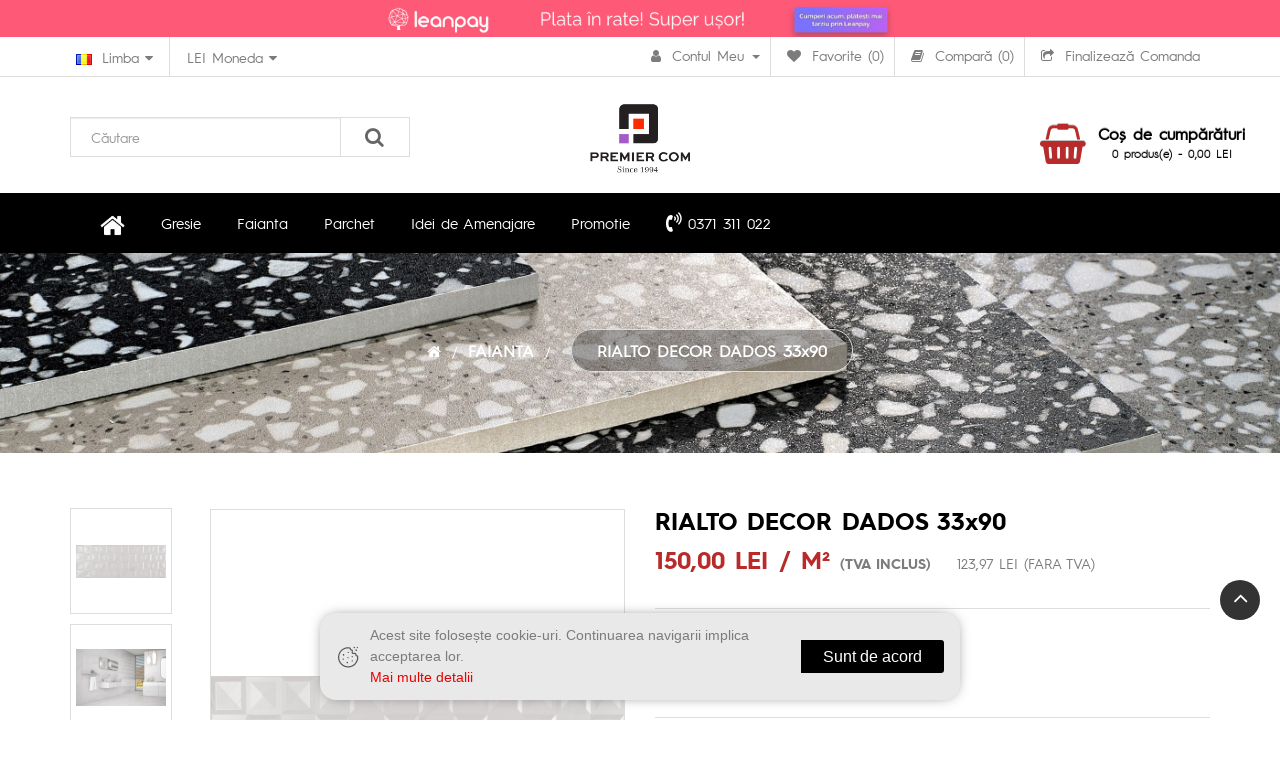

--- FILE ---
content_type: text/html; charset=utf-8
request_url: https://premiercom.ro/ro/faianta-rialto-decor-dados-33x90/crddfr01
body_size: 18880
content:
<!DOCTYPE html>
<!--[if IE]><![endif]-->
<!--[if IE 8 ]><html dir="ltr" lang="ro" class="ie8"><![endif]-->
<!--[if IE 9 ]><html dir="ltr" lang="ro" class="ie9"><![endif]-->
<!--[if (gt IE 9)|!(IE)]><!-->
<html dir="ltr" lang="ro">
<!--<![endif]-->
<head>
<meta charset="UTF-8" />
<meta name="viewport" content="width=device-width, initial-scale=1">
<meta http-equiv="X-UA-Compatible" content="IE=edge">
<title>Faianta - rialto decor dados 33x90 - Premier Com - Comanda Online</title>
<base href="https://premiercom.ro/" />
<meta name="description" content="FAIANTA - RIALTO DECOR DADOS 33x90-" />
    <script type="application/ld+json">
        {"@context":"https:\/\/schema.org\/","@type":"Product","name":"RIALTO DECOR DADOS 33x90","image":["\/image\/catalog\/CRDDFR01-RIALTODECORDADOS33X90\/1.jpg","\/image\/catalog\/CRDDFR01-RIALTODECORDADOS33X90\/2.jpg"],"description":"RIALTO DECOR DADOS 33\/90","sku":"CRDDFR01","brand":{"@type":"Brand","name":"RIALTO"},"offers":{"@type":"Offer","priceCurrency":"RON","price":"123.97","availability":"https:\/\/schema.org\/InStock","priceValidUntil":"2027-12-01","url":"http:\/\/premiercom.ro\/ro\/faianta-rialto-decor-dados-33x90\/crddfr01","itemCondition":"NewCondition","seller":{"@type":"Organization","@id":"https:\/\/premiercom.ro\/","name":"Premiercom","url":"https:\/\/premiercom.ro","logo":"https:\/\/premiercom.ro\/image\/catalog\/logos\/premier-logo-min.png"}}}
    </script>
<link rel="icon" href="catalog/view/theme/the_store/image/favicon-premiercom.jpg" sizes="192x192">




<link href="catalog/view/theme/the_store/stylesheet/app.min.css?v=23" rel="stylesheet"/>
<link href="catalog/view/javascript/font-awesome/css/font-awesome.min.css" rel="stylesheet" type="text/css" />
<script type="text/javascript" src="catalog/view/theme/the_store/javascript/app-header.min.js?v=8"></script>
<script type="text/javascript" src="catalog/view/javascript/umcookie/cookiebar-latest.js"></script>

<link href="catalog/view/javascript/jquery/magnific/magnific-popup.css" type="text/css" rel="stylesheet" media="screen" />
<link href="catalog/view/javascript/jquery/datetimepicker/bootstrap-datetimepicker.min.css" type="text/css" rel="stylesheet" media="screen" />
<link href="catalog/view/theme/the_store/stylesheet/jquery.bxslider.css" type="text/css" rel="stylesheet" media="screen" />
<script src="catalog/view/javascript/jquery/magnific/jquery.magnific-popup.min.js" type="text/javascript"></script>
<script src="catalog/view/javascript/jquery/datetimepicker/moment/moment.min.js" type="text/javascript"></script>
<script src="catalog/view/javascript/jquery/datetimepicker/moment/moment-with-locales.min.js" type="text/javascript"></script>
<script src="catalog/view/javascript/jquery/datetimepicker/bootstrap-datetimepicker.min.js" type="text/javascript"></script>
<script src="catalog/view/theme/the_store/js/elevatezoom/jquery.elevateZoom-3.0.8.min.js" type="text/javascript"></script>
<script src="catalog/view/theme/the_store/js/jquery.bxslider.min.js" type="text/javascript"></script>
    <link href="https://premiercom.ro/index.php?route=product/product&amp;product_id=652" rel="canonical" />
    <!-- Global site tag (gtag.js) - Google Analytics -->
<script async src="https://www.googletagmanager.com/gtag/js?id=G-7ZLC53GX6D"></script>
<script>
  window.dataLayer = window.dataLayer || [];
  function gtag(){dataLayer.push(arguments);}
  gtag('js', new Date());

  gtag('config', 'G-7ZLC53GX6D');
</script>
<style>
#logo {
    max-width: 177px;
    padding-top: 10px;
			margin: auto;
	}
    ul.countdown {
        list-style: none;
        margin: 15px 0px 10px 0px;
        padding: 0;
        display: block;
        text-align: center;
    }
    ul.countdown li {
        display: inline-block;
        background-color: #da4f49;
        color: white;
        padding: 8px 0 0 0;
        width: 58px;
        border-radius: 10px;
    }
    ul.countdown li span {
        font-size: 24px;
        font-weight: 300;
        line-height: 0;
    }
    ul.countdown li.seperator {
        font-size: 80px;
        line-height: 70px;
        vertical-align: top;
    }
    ul.countdown li p {
        color: white;
        font-size: 12px;
        margin-bottom: 8px;
        line-height: 14px;
    }
</style>
    <meta name="google-site-verification" content="diY_BjLv0zhT_Mnp5S2_VfwFgoRMsqymCXoIZ8bcAD4" />
    <meta name="ahrefs-site-verification" content="ac6be8e4d30360127a0ef43ee6e8df2d7037d90781296bf7a44e1782f2f58a01">
    <!-- Google Tag Manager -->
    <script>(function(w,d,s,l,i){w[l]=w[l]||[];w[l].push({'gtm.start':
          new Date().getTime(),event:'gtm.js'});var f=d.getElementsByTagName(s)[0],
        j=d.createElement(s),dl=l!='dataLayer'?'&l='+l:'';j.async=true;j.src=
        'https://www.googletagmanager.com/gtm.js?id='+i+dl;f.parentNode.insertBefore(j,f);
      })(window,document,'script','dataLayer','GTM-WVS49LLJ');</script>
    <!-- End Google Tag Manager -->
</head>
<body>
<!-- Google Tag Manager (noscript) -->
<noscript><iframe src="https://www.googletagmanager.com/ns.html?id=GTM-WVS49LLJ"
                  height="0" width="0" style="display:none;visibility:hidden"></iframe></noscript>
<!-- End Google Tag Manager (noscript) -->
 <script>
// $(window).load(function(){
//    setTimeout(function(){
//    $('#window').hide();
//    },500);
// })
</script>
<a href="https://app.leanpay.ro/vendor/pre-qualified" target="_blank" style="display: flex;justify-content: center;">
    <img src="/catalog/view/theme/the_store/image/lp/lp_home_2.png" alt="" style="width: 100%;">
</a>
<nav id="top">
  <div class="container">
   <ul class=" list-inline pull-left dropdown-menu-right">
			<li> <div class="pull-left">
  <form action="https://premiercom.ro/index.php?route=common/language/language" method="post" enctype="multipart/form-data" id="form-language">
    <div class="btn-group">
      <button class="btn btn-link dropdown-toggle" data-toggle="dropdown">
                              <img src="catalog/language/ro-ro/ro-ro.png" alt="Romanian" title="Romanian">
                                          <span class="hidden-xs hidden-sm hidden-md">Limba</span>&nbsp;<i class="fa fa-caret-down"></i></button>
      <ul class="dropdown-menu">
                              <li>
            <button class="btn btn-link btn-block language-select" type="button" name="en-gb"><img src="catalog/language/en-gb/en-gb.png" alt="English" title="English" /> English</button>
          </li>
                                        <li>
            <button class="btn btn-link btn-block language-select" type="button" name="ro-ro"><img src="catalog/language/ro-ro/ro-ro.png" alt="Romanian" title="Romanian" /> Romanian</button>
          </li>
                                        <li>
            <button class="btn btn-link btn-block language-select" type="button" name="bg-bg"><img src="catalog/language/bg-bg/bg-bg.png" alt="Bulgarian" title="Bulgarian" /> Bulgarian</button>
          </li>
                                        <li>
            <button class="btn btn-link btn-block language-select" type="button" name="hu-hu"><img src="catalog/language/hu-hu/hu-hu.png" alt="Hungarian" title="Hungarian" /> Hungarian</button>
          </li>
                        </ul>
    </div>
    <input type="hidden" name="code" value="" />
    <input type="hidden" name="redirect" value="https://premiercom.ro/index.php?route=product/product&amp;product_id=652" />
  </form>
</div>
</li>
				<li><div class="pull-left">
  <form action="https://premiercom.ro/index.php?route=common/currency/currency" method="post" enctype="multipart/form-data" id="form-currency">
    <div class="btn-group">
      <button class="btn btn-link dropdown-toggle" data-toggle="dropdown">
                                                                               <strong> LEI</strong>            <span class="hidden-xs hidden-sm hidden-md">Moneda</span>&nbsp;<i class="fa fa-caret-down"></i></button>
                  <ul class="dropdown-menu">
                                                    <li>
                    <button class="currency-select btn btn-link btn-block" type="button" name="BGN"> лев BGN</button>
                  </li>
                                                                    <li>
                    <button class="currency-select btn btn-link btn-block" type="button" name="EUR">€ Euro</button>
                  </li>
                                                                    <li>
                    <button class="currency-select btn btn-link btn-block" type="button" name="HUF"> Ft. HUF</button>
                  </li>
                                                                    <li>
                    <button class="currency-select btn btn-link btn-block" type="button" name="RON"> LEI RON</button>
                  </li>
                                          </ul>
            </div>
    <input type="hidden" name="code" value="" />
    <input type="hidden" name="redirect" value="https://premiercom.ro/index.php?route=product/product&amp;product_id=652" />
  </form>
</div>
</li>
	   </ul>

    <div id="top-links" class="nav pull-right">
      <ul class="list-inline">
               <li class="dropdown">
            <a href="https://premiercom.ro/index.php?route=account/account" title="Contul meu" class="dropdown-toggle my-account" data-toggle="dropdown">
                <i class="fa fa-user"></i>
                <span class="hidden-xs hidden-sm hidden-md">Contul meu</span>
                <span class="caret"></span>
            </a>
          <ul class="dropdown-menu dropdown-menu-right">
                        <li><a href="https://premiercom.ro/index.php?route=account/register">Înregistrare</a></li>
            <li><a href="https://premiercom.ro/index.php?route=account/login">Autentificare</a></li>
                      </ul>
        </li>
				        <li><a href="https://premiercom.ro/index.php?route=account/wishlist" id="wishlist-total" title="Favorite (0)"><i class="fa fa-heart"></i> <span class="hidden-xs hidden-sm hidden-md">Favorite (0)</span></a></li>
		        <!--<li><a href="https://premiercom.ro/index.php?route=checkout/cart" title="Coşul meu"><i class="fa fa-shopping-cart"></i> <span class="hidden-xs hidden-sm hidden-md">Coşul meu</span></a></li>-->
				<li><a href="https://premiercom.ro/index.php?route=product/compare" id="compare-total" title="Compară (0)"><i class="fa fa-book"></i> <span class="hidden-xs hidden-sm hidden-md">Compară (0)</span></a></li>
				        <li><a href="https://premiercom.ro/index.php?route=checkout/checkout" title="Finalizează comanda"><i class="fa fa-share-square-o"></i> <span class="hidden-xs hidden-sm hidden-md">Finalizează comanda</span></a></li>
		      </ul>
    </div>
	<div class="clear"></div>
  </div>
</nav>
<header class="main-menu">
 <div class="container">
    <div class="row ">
		       <div class="col-sm-4 search_wrapper_sec"><div id="search" class="input-group">
  <input type="text" name="search" value="" placeholder="Căutare" class="form-control input-lg" />
  <span class="input-group-btn">
    <button type="button" class="btn btn-default btn-lg"><i class="fa fa-search"></i></button>
  </span>
</div></div>
		 <div class="col-sm-4 lago_wrapper_sec">
        <div id="logo"><a href="/ro"><img src="https://premiercom.ro/image/catalog/logos/premier-logo-min.png" title="PREMIER COM" alt="PREMIER COM" class="img-responsive" /></a></div>
        </div>
		
        <div class=" col-sm-4  text-right cart-menu"><div id="cart" class="btn-group btn-block">
  <div data-loading-text="Încărcare..." class="btn btn-inverse btn-block btn-lg dropdown-toggle headercart" onclick="window.location.href='https://premiercom.ro/index.php?route=checkout/cart'">
      <div class="cart-icon"><i class="fa fa-shopping-basket"></i></div>
      <div class="cart-text"><h5>Coş de cumpărături</h5><span id="cart-total" class="cart_items">0 produs(e) - 0,00 LEI</span></div>
  </div>

  <ul class="dropdown-menu pull-right">
        <li>
      <p class="text-center">Cosul de cumparaturi este gol!</p>
    </li>
      </ul>
</div>
</div>
    </div>
  </div>
 <!--menu-->
  <div class="header_menu">
    <div class="container">
         <div class="container-updated-menu">
	<div class="updated-menu">
		<nav>
			<ul class="first-level-menu">
				<li>
					<a href="/ro">
						<img src="catalog/view/theme/the_store/image/home.png" width="25" height="21" >
					</a>
				</li>
				<li class="exist_ul">
					<a href="/ro/category/gresie">
						<span>Gresie</span>
					</a>
					<div class="container-tab-menu">
						<div class="return-mobile-menu">
							<span>Meniu principal</span>
						</div>
						<span class="mobile-menu-title">Gresie</span>
					</div>
				</li>
				<li class="exist_ul">
					<a href="/ro/category/faianta">
						<span>Faianta</span>
					</a>
					<div class="container-tab-menu">
						<div class="return-mobile-menu">
							<span>Meniu principal</span>
						</div>
						<span class="mobile-menu-title">Faianta</span>
					</div>
				</li>
				<li class="exist_ul">
					<a href="/ro/category/parchet">
						<span>Parchet</span>
					</a>
					<div class="container-tab-menu">
						<div class="return-mobile-menu">
							<span>Meniu principal</span>
						</div>
						<span class="mobile-menu-title">Parchet</span>
					</div>
				</li>
				<li class="exist_ul">
					<a href="/ro/collection/improvement">
						<span>Idei de Amenajare</span>
					</a>

					<div class="container-tab-menu">
						<div class="return-mobile-menu">
							<span>Idei de Amenajare</span>
						</div>
						<span class="mobile-menu-title">Idei de Amenajare</span>
					</div>
				</li>
				<li>
					<a href="/ro/product/special">
						<span>Promotie</span>
					</a>
				</li>
				<li>
				<li><a href="tel:0371311022"><i style="transform: rotate(0deg);font-size: 20px;margin-top: -10px;" class="fa fa-volume-control-phone"></i> 0371 311 022</a></li>
			</ul>
		</nav>
	</div>
</div>
<div>
	<div class="visible-sm-inline-block visible-xs-inline-block" onclick="$('.open-menu').click()" style="cursor:pointer;font-size: 16px; color: white;top: 15px;right: 52px;position: absolute;">
		Meniu
	</div>
	<div class="open-menu"><span></span></div>
</div>


	<script>
		// Menu drop down effect
		$('.dropdown-toggle').dropdownHover().dropdown();
		$(document).on('click', '.mega .dropdown-menu', function(e) {
			e.stopPropagation()
		});
	</script>

 
    </div>
  </div>
</header>
<script>
$(window).scroll(function() {
  if ($(this).scrollTop() > 211){
    $('header .header_menu').addClass("sticky_header");
  } else{
    $('header .header_menu').removeClass("sticky_header");
  }
});
</script>


<link rel="stylesheet" type="text/css" href="https://cdnjs.cloudflare.com/ajax/libs/slick-carousel/1.8.1/slick.min.css"/>
<link rel="stylesheet" href="https://cdn.jsdelivr.net/npm/@fancyapps/ui@4.0/dist/fancybox.css"/>
<script type="text/javascript" src="https://cdnjs.cloudflare.com/ajax/libs/slick-carousel/1.8.1/slick.min.js"></script>
<script src="https://cdn.jsdelivr.net/npm/@fancyapps/ui@4.0/dist/fancybox.umd.js"></script>

<div class="main_breadcrumb product-breadcrumb">
    <div class="container">
        <ul class="breadcrumb">
                            <li><a href="https://premiercom.ro/index.php?route=common/home"><i class="fa fa-home"></i></a></li>
                            <li><a href="/ro/category/faianta">FAIANTA</a></li>
                            <li><a href="https://premiercom.ro/index.php?route=product/product&amp;product_id=652">RIALTO DECOR DADOS 33x90</a></li>
                    </ul>
    </div>
</div>

<div class="main_padding">
    <div id="product-product" class="container">
        <p class="mob-title-product">RIALTO DECOR DADOS 33x90</p>
        <div class="row">
                                                    <div id="content" class="col-sm-12">
                <div class="row product-page">                                                                 <div class="col-sm-6 product-gallery">                                                                                                         <div class="g-t-block" style="">
                                                                                        <div id="gal1" class="thumbnails additional_silder_images" style="max-height: 460px;overflow-y: auto;margin-top: 5px;width: 120px;">
                                                <div class="slider additional_silder_products_images">
                                                    <div class="image-additional main_additional" id="animated-thumbnails">
                                                                                                                    <a href="/image/catalog/CRDDFR01-RIALTODECORDADOS33X90/1.jpg" data-fancybox="single-product">
                                                                <img src="/catalog/view/theme/the_store/image/x.gif" style="width:90px; height:94px;background-size: contain; background-position: center; background-repeat: no-repeat; background-image: url('/image/catalog/CRDDFR01-RIALTODECORDADOS33X90/1.jpg');" />
                                                            </a>
                                                                                                                    <a href="/image/catalog/CRDDFR01-RIALTODECORDADOS33X90/2.jpg" data-fancybox="single-product">
                                                                <img src="/catalog/view/theme/the_store/image/x.gif" style="width:90px; height:94px;background-size: contain; background-position: center; background-repeat: no-repeat; background-image: url('/image/catalog/CRDDFR01-RIALTODECORDADOS33X90/2.jpg');" />
                                                            </a>
                                                                                                            </div>
                                                </div>
                                            </div>
                                                                                    </div>
                                                                        <ul class="thumbnails thumb_silder_images" style="position: relative; width: calc(100% - 140px)">
                                        <li>
                                            <a class="thumbnail"  id="zoomer_023" title="RIALTO DECOR DADOS 33x90" style="cursor: pointer;">
                                                <img id="zoomer_01" data-zoom-image="0" alt="zoomer_01" title="zoomer_01" src="/catalog/view/theme/the_store/image/x.gif"  style="width: 100%;height: 100%;background-size: contain; background-position: center; background-repeat: no-repeat;background-image: url('/image/catalog/CRDDFR01-RIALTODECORDADOS33X90/1.jpg')"/>
                                            </a>
                                                                                    </li>
                                    </ul>
                                                                        </div>
                                                                                    <div class="col-sm-6 products_text_wrapper product-information">
                        <div class="product_right">
                            <h1>RIALTO DECOR DADOS 33x90</h1>
                            <ul class="list-unstyled main-price">
                                <div class="price">
                                                                                                                        <li>
                                                                                                                                                    <h2>150,00 LEI / m² <span style="font-size: 14px;color: #7c7c7c;font-weight: 400;">(TVA inclus) </span> </h2>
                                                                                            </li>
                                                                                                                                                                                        <li>123,97 LEI (fara TVA)</li>
                                                                    
                                                                                            </ul>
                                                        <hr/>
                            
                            
                            <!-- Stock Modal -->
                            <div class="modal fade" id="stockModal" tabindex="-1" role="dialog" aria-labelledby="stockModalLable" aria-hidden="true">
                                <div class="modal-dialog" role="document">
                                    <div class="modal-content">
                                        <div class="modal-header">
                                            <h5 class="modal-title" id="stockModalLable">Activare Notificare Stoc</h5>
                                        </div>
                                        <div class="modal-body">
                                           <form class="form-inline" id="form-notification">
                                               <input type="hidden" name="product_id" value="652">
                                               <label>Adresa e-mail </label>
                                               <input id="email_notification"  class="form-control" type="email" name="email" style="width: 80% !important;">
                                           </form>
                                        </div>
                                        <div class="modal-footer" id="footer-notification">
                                            <button type="button" class="btn btn-success" id="button_notification">TINE-MA LA CURENT</button>
                                            <button type="button" class="btn btn-danger" data-dismiss="modal">ANULEAZA</button>
                                        </div>
                                    </div>
                                </div>
                            </div>
                            <ul class="list-unstyled brand">
                                                                <li>Cod produs: CRDDFR01</li>
                                                                <li style="font-weight: bold;font-family: sans-serif;color: green;">În Stoc:
                                                                            71.07 m² (Slobozia)
                                                                                                                <div class="block-help">
                                            <span class="block-help-wrap" style="text-transform: none;font-size: 11px">
                                                <p style="line-height: 20px;margin-bottom: 3px;">Stocul este afișat în timp real, numeric, pe pagina fiecărui produs.</p>
                                                <p style="line-height: 20px;margin-bottom: 3px;">În cazul în care stocul este limitat, vă rugăm să introduceți cantitatea dorită direct în pagina produsului.</p>
                                                <p style="line-height: 20px;margin-bottom: 3px;"><i class="fa fa-check-circle" style="color: #169e00;font-size: 14px;padding-right: 6px;vertical-align: text-bottom;"></i>Dacă stocul este disponibil, comanda poate fi plasată imediat.</p>
                                                <p style="line-height: 20px;margin-bottom: 3px;"><i class="fa fa-exclamation-circle" style="color: #8e0000;font-size: 14px;padding-right: 6px;vertical-align: text-bottom;"></i>Dacă nu este suficient stoc, veți primi un mesaj automat care semnalează lipsa de disponibilitate.</p>
                                                <p style="line-height: 20px;margin-bottom: 3px;"><i class="fa fa-bell" style="color: #d28900;font-size: 14px;padding-right: 6px;vertical-align: text-bottom;"></i>Pentru a fi notificat automat când produsul revine în stoc, vă rugăm să folosiți opțiunea „Click aici pentru notificare stoc”. Veți primi un e-mail imediat ce produsul devine din nou disponibil.</p>
                                            </span>
                                        </div>
                                                                                                    </li>
                                
                                                                                                                                                                    <li>
                                        COLECTII: <a href="index.php?route=product/collection&path=7_366&amb=1">RIALTO</a>
                                                                            </li>
                                                            </ul>
                                                        <hr/>
                            <div id="product">                                                                                                     <label class="control-label">Unitate de masura disponibile</label>
                                                                            <div class="radio">
                                            <label>
                                                <input type="radio" name="unit_measure" value="mp" checked>
                                                m² (150,00 LEI)
                                            </label>
                                        </div>
                                                                            <div class="radio">
                                            <label>
                                                <input type="radio" name="unit_measure" value="box" >
                                                Cutie (178,50 LEI)
                                            </label>
                                        </div>
                                                                            <div class="radio">
                                            <label>
                                                <input type="radio" name="unit_measure" value="pallets" >
                                                Palet (8.568,00 LEI)
                                            </label>
                                        </div>
                                                                                                                                        <div class="form-group plus-minus-input" style="position: relative;">

                                    <div class="input-group-button">
                                        <button type="button" class="button hollow circle" data-quantity="minus" data-field="quantity">
                                            <i class="fa fa-minus" aria-hidden="true"></i>
                                        </button>
                                    </div>
                                    <input type="hidden" id="initial-min-qty" value="1.19">
                                    <input autocomplete=off class="input-group-field" type="text" name="quantity" value="1.19"  id="input-quantity" class="form-control" >
                                    <input type="hidden" name="product_id" value="652" />

                                    <div class="input-group-button">
                                        <button type="button" class="button hollow circle" data-quantity="plus" data-field="quantity">
                                            <i class="fa fa-plus" aria-hidden="true"></i>
                                        </button>
                                    </div>

                                    <div class="input-group-button">
                                        <button type="button" id="button-cart" data-loading-text="Încărcare..." class="btn btn-primary btn-lg btn-block">Adaugă în Coş</button>
                                    </div>
                                    <div class="input-group-button input-group-wishlist">
                                        <div class="btn-group">
                                            <button type="button" data-toggle="tooltip" class="btn btn-default" title="Adaugă in Wishlist" onclick="wishlist.add('652');"><i class="fa fa-heart"></i></button>
                                            <button type="button" data-toggle="tooltip" class="btn btn-default" title="Compară produsul" onclick="compare.add('652');"><i class="fa fa-exchange"></i></button>
                                        </div>

                                    </div>
                                </div>
                                                                <div><div id="showAlert" class="alert alert-info" style="display: none"></div><input type="checkbox" id="add_wastage" onclick="add_wastage(this)" autocomplete=off>
                                    Adaugă 10% pentru tăieri și pierderi
                                </div>

                            </div>


                                                        <div id="product_tile_calculator" >
                                <div><strong>Calculează Suprafaţa</strong></div>
                                <div class="row head-calculator">
                                    <div class="col-md-2 col-md-offset-3">Grosime</div>
                                    <div class="col-md-2 col-md-offset">Lăţime</div>
                                    <div class="col-md-2" style="margin-left: -27px;">Măsurare</div>
                                </div>
                                                                                                            <div class="row calculator-item" style="padding: 5px 0px;">
                                            <div class="col-md-3 cell1"><smal>Suprafaţă 1</smal></div>
                                            <div class="col-md-1 cell2"><input onkeyup="calculate_product()" type="text" class="calculator_input input-form" id="h0" name="h0" autocomplete=off> </div>
                                            <div class="col-md-1 cell3 text-right calculator_operator" style="margin-left: 15px;margin-right: -15px;">*</div>
                                            <div class="col-md-1 cell4"><input onkeyup="calculate_product()" class="calculator_input input-form" id="w0" name="w0" type="text" autocomplete=off></div>
                                            <div class="col-md-2 text-right cell5">
                                                metri
                                                                        </div>
                                            <div class="col-md-1 cell6 calculator_operator">=</div>
                                            <div class="col-md-2 cell7" id="calculator_result0"></div>
                                        </div>
                                                                                                                                                <div class="row calculator-item" style="padding: 5px 0px;">
                                            <div class="col-md-3 cell1"><smal>Suprafaţă 2</smal></div>
                                            <div class="col-md-1 cell2"><input onkeyup="calculate_product()" type="text" class="calculator_input input-form" id="h1" name="h1" autocomplete=off> </div>
                                            <div class="col-md-1 cell3 text-right calculator_operator" style="margin-left: 15px;margin-right: -15px;">*</div>
                                            <div class="col-md-1 cell4"><input onkeyup="calculate_product()" class="calculator_input input-form" id="w1" name="w1" type="text" autocomplete=off></div>
                                            <div class="col-md-2 text-right cell5">
                                                metri
                                                                        </div>
                                            <div class="col-md-1 cell6 calculator_operator">=</div>
                                            <div class="col-md-2 cell7" id="calculator_result1"></div>
                                        </div>
                                                                                                                                                <div class="row calculator-item" style="padding: 5px 0px;">
                                            <div class="col-md-3 cell1"><smal>Suprafaţă 3</smal></div>
                                            <div class="col-md-1 cell2"><input onkeyup="calculate_product()" type="text" class="calculator_input input-form" id="h2" name="h2" autocomplete=off> </div>
                                            <div class="col-md-1 cell3 text-right calculator_operator" style="margin-left: 15px;margin-right: -15px;">*</div>
                                            <div class="col-md-1 cell4"><input onkeyup="calculate_product()" class="calculator_input input-form" id="w2" name="w2" type="text" autocomplete=off></div>
                                            <div class="col-md-2 text-right cell5">
                                                metri
                                                                        </div>
                                            <div class="col-md-1 cell6 calculator_operator">=</div>
                                            <div class="col-md-2 cell7" id="calculator_result2"></div>
                                        </div>
                                                                                                                                                <div class="row calculator-item" style="padding: 5px 0px;">
                                            <div class="col-md-3 cell1"><smal>Suprafaţă 4</smal></div>
                                            <div class="col-md-1 cell2"><input onkeyup="calculate_product()" type="text" class="calculator_input input-form" id="h3" name="h3" autocomplete=off> </div>
                                            <div class="col-md-1 cell3 text-right calculator_operator" style="margin-left: 15px;margin-right: -15px;">*</div>
                                            <div class="col-md-1 cell4"><input onkeyup="calculate_product()" class="calculator_input input-form" id="w3" name="w3" type="text" autocomplete=off></div>
                                            <div class="col-md-2 text-right cell5">
                                                metri
                                                                        </div>
                                            <div class="col-md-1 cell6 calculator_operator">=</div>
                                            <div class="col-md-2 cell7" id="calculator_result3"></div>
                                        </div>
                                                                                                    <div class="row calculator_total">
                                    <div class="col-md-10 text-right" style="margin-left: 12px;">Total: <span id="calculator_total"></span>  m<sup>2</sup></div>
                                </div>

                            </div>
                        </div>
                        <div class="sharethis-inline-share-buttons"></div>
                    </div>

                </div>
                <script type="text/javascript" src="https://platform-api.sharethis.com/js/sharethis.js#property=61eadbfb61edda00194ec074&product=inline-share-buttons" async="async"></script>

            <!-- AddThis Button END  -->
                <div class="rating">
                        <p>                                <span class="fa fa-stack"><i class="fa fa-star-o fa-stack-1x"></i></span>                                                            <span class="fa fa-stack"><i class="fa fa-star-o fa-stack-1x"></i></span>                                                            <span class="fa fa-stack"><i class="fa fa-star-o fa-stack-1x"></i></span>                                                            <span class="fa fa-stack"><i class="fa fa-star-o fa-stack-1x"></i></span>                                                            <span class="fa fa-stack"><i class="fa fa-star-o fa-stack-1x"></i></span>                             <a href="" onclick="$('a[href=\'#tab-review\']').trigger('click'); return false;">0 opinii</a> <span class="border"> / </span> <a href="" onclick="$('a[href=\'#tab-review\']').trigger('click'); return false;"><i class="fa fa-pencil-square-o"></i> Spune-ţi opinia</a></p>
                        <hr/>
                    </div>
                
                <div class="col-sm-12 reviews_padding">
                    <div class="reviews_wrapper">
                        <div class="col-sm-2">
                            <ul class="nav nav-tabs">
                                                                <li><a href="#tab-description" data-toggle="tab">Descriere</a></li>
                                                                    <li class="active"><a href="#tab-specification" data-toggle="tab">Specificaţii</a></li>
                                                                                                    <li><a href="#tab-review" data-toggle="tab">Opinii (0)</a></li>
                                                            </ul>
                        </div>
                        <div class="col-sm-10">
                            <div class="tab-content">
                                                                <div class="tab-pane" id="tab-description">RIALTO DECOR DADOS 33/90</div>
                                                                    <div class="tab-pane active" id="tab-specification">
                                        <table class="table table-striped text-uppercase">
                                                                                            <thead>
                                                <tr>
                                                    <td colspan="2"><strong>ASPECT</strong></td>
                                                    <td width="690">
                                                                                                                    DECORATIV &nbsp;
                                                                                                                    TIP MARMURA &nbsp;
                                                                                                            </td>
                                                </tr>
                                                </thead>
                                                                                                                                                                                                                                                                                                                                                                                                                                                                                            <thead>
                                                <tr>
                                                    <td colspan="2"><strong>CULOARE</strong></td>
                                                    <td width="690">
                                                                                                                    ALB &nbsp;
                                                                                                            </td>
                                                </tr>
                                                </thead>
                                                                                                                                                                                                                                                                                                                                                                                                                                                                                            <thead>
                                                <tr>
                                                    <td colspan="2"><strong>DESTINATIE</strong></td>
                                                    <td width="690">
                                                                                                                    INTERIOR &nbsp;
                                                                                                            </td>
                                                </tr>
                                                </thead>
                                                                                                                                                                                                                                                                                                                                                                                                                                                                                            <thead>
                                                <tr>
                                                    <td colspan="2"><strong>DOMENIU UTILIZARE</strong></td>
                                                    <td width="690">
                                                                                                                    PERETE &nbsp;
                                                                                                            </td>
                                                </tr>
                                                </thead>
                                                                                                                                                                                                                                                                                                                                                                                                                                                                                            <thead>
                                                <tr>
                                                    <td colspan="2"><strong>FINISAJ</strong></td>
                                                    <td width="690">
                                                                                                                    LUCIOS &nbsp;
                                                                                                            </td>
                                                </tr>
                                                </thead>
                                                                                                                                                                                                                                                                                                                                                                                                                                                                                            <thead>
                                                <tr>
                                                    <td colspan="2"><strong>GROSIME</strong></td>
                                                    <td width="690">
                                                                                                                    11mm &nbsp;
                                                                                                            </td>
                                                </tr>
                                                </thead>
                                                                                                                                                                                                                                                                                                                                                                                                                                                                                            <thead>
                                                <tr>
                                                    <td colspan="2"><strong>RECTIFICAT</strong></td>
                                                    <td width="690">
                                                                                                                    Da &nbsp;
                                                                                                            </td>
                                                </tr>
                                                </thead>
                                                                                                                                                                                                                                                                                                                                                                                                                                                                                            <thead>
                                                <tr>
                                                    <td colspan="2"><strong>REZISTENT LA INGHET</strong></td>
                                                    <td width="690">
                                                                                                                    DA &nbsp;
                                                                                                            </td>
                                                </tr>
                                                </thead>
                                                                                                                                                                                                                                                                                                                                                                                                                                                                                            <thead>
                                                <tr>
                                                    <td colspan="2"><strong>STRUCTURA SUPRAFATA</strong></td>
                                                    <td width="690">
                                                                                                                    RELIEFATA &nbsp;
                                                                                                            </td>
                                                </tr>
                                                </thead>
                                                                                                                                                                                                                                                                                                                                                                                                                                                                                            <thead>
                                                <tr>
                                                    <td colspan="2"><strong>TIP</strong></td>
                                                    <td width="690">
                                                                                                                    FAIANTA &nbsp;
                                                                                                            </td>
                                                </tr>
                                                </thead>
                                                                                                                                                                                                                                                                                                                                                                                                                                                                                            <thead>
                                                <tr>
                                                    <td colspan="2"><strong>TIP COMPOZITIE</strong></td>
                                                    <td width="690">
                                                                                                                    PORTELANATA &nbsp;
                                                                                                            </td>
                                                </tr>
                                                </thead>
                                                                                                                                                                                                                                                                                                                                                                                                                                                                                            <thead>
                                                <tr>
                                                    <td colspan="2"><strong>ZONA MONTAJ</strong></td>
                                                    <td width="690">
                                                                                                                    BAIE &nbsp;
                                                                                                                    BUCATARIE &nbsp;
                                                                                                            </td>
                                                </tr>
                                                </thead>
                                                                                                                                                                                                                                                                                                                                                                                                                                                                                                                                        <thead>
                                                <tr>
                                                    <td colspan="2"><strong>Lungime</strong></td><td>33 CM</td>
                                                </tr>
                                                </thead>
                                                                                                                                        <thead>
                                                <tr>
                                                    <td colspan="2"><strong>Lăţime</strong></td>
                                                    <td >90 CM</td>
                                                </tr>
                                                </thead>
                                                                                                                                        <thead>
                                                <tr>
                                                    <td colspan="2"><strong>Dimensiune</strong></td>
                                                    <td >90 * 33</td>
                                                </tr>
                                                </thead>
                                                                                                                                                                                                                                <thead>
                                                <tr>
                                                    <td colspan="2"><strong>Greutate Palet</strong></td>
                                                    <td >1178.4 KG</td>
                                                </tr>
                                                </thead>
                                                                                                                                        <thead>
                                                <tr>
                                                    <td colspan="2"><strong>GREUTATE CUTIE</strong></td>
                                                    <td >24.5 KG</td>
                                                </tr>
                                                </thead>
                                                                                                                                        <thead>
                                                <tr>
                                                    <td colspan="2"><strong>CANTITATE PALET</strong></td>
                                                    <td >57.12 MP/Palet</td>
                                                </tr>
                                                </thead>
                                                                                            <thead class="">
                                                <tr id="setQuantity" data-minquantity ="1.19" data-unit="m²">
                                                    <td colspan="2"><strong>CANTITATE CUTIE</strong></td>
                                                    <td >1.19 MP/Cutie</td>
                                                </tr>
                                                </thead>
                                                                                            <thead class="">
                                                <tr>
                                                    <td colspan="2"><strong>PLACI IN CUTIE</strong></td>
                                                    <td >4.1</td>
                                                </tr>
                                                </thead>
                                                                                                                                        <thead>
                                                <tr>
                                                    <td colspan="2"><strong>COLECTII</strong></td>
                                                    <td>
                                                        <a href="index.php?route=product/collection&path=7_366&amb=1">RIALTO</a>
                                                    </td>
                                                </tr>
                                                </thead>
                                                                                    </table>
                                    </div>
                                                                                                    <div class="tab-pane" id="tab-review">
                                        <form class="form-horizontal" id="form-review">
                                            <div id="review"></div>
                                            <h2>Spune-ţi opinia</h2>
                                                                                            <div class="form-group required">
                                                    <div class="col-sm-12">
                                                        <label class="control-label" for="input-name">Name</label>
                                                        <input type="text" name="name" value="" id="input-name" class="form-control" />
                                                    </div>
                                                </div>
                                                <div class="form-group required">
                                                    <div class="col-sm-12">
                                                        <label class="control-label" for="input-review">Opinia ta:</label>
                                                        <textarea name="text" rows="5" id="input-review" class="form-control"></textarea>
                                                        <div class="help-block"><span style="color: #FF0000;">Notă:</span> Codul HTML este citit ca şi text!</div>
                                                    </div>
                                                </div>
                                                <div class="form-group required">
                                                    <div class="col-sm-12">
                                                        <label class="control-label">Nota:</label>
                                                        &nbsp;&nbsp;&nbsp; Rău&nbsp;
                                                        <input type="radio" name="rating" value="1" />
                                                        &nbsp;
                                                        <input type="radio" name="rating" value="2" />
                                                        &nbsp;
                                                        <input type="radio" name="rating" value="3" />
                                                        &nbsp;
                                                        <input type="radio" name="rating" value="4" />
                                                        &nbsp;
                                                        <input type="radio" name="rating" value="5" />
                                                        &nbsp;Bun</div>
                                                </div>
                                                
                                                <div class="buttons clearfix">
                                                    <div class="pull-right">
                                                        <button type="button" id="button-review" data-loading-text="Încărcare..." class="btn btn-primary">Continuă</button>
                                                    </div>
                                                </div>
                                                                                    </form>
                                    </div>
                                </div></div>
                    </div>
                </div>
                <div class="clear"></div>
                <div class="product_wrapper text_related_wrapper">
                                            <br>
                        <div class="comman_title text-center">
                            <h2><span>Produse asemănătoare</span></h2>
                        </div>
                        <div class="row product_mail-wrapper">
                            <div id="related_products"  class="owl-carousel">
                                                                    <div class="product-layout col-sm-12">
                                        <div class="item">
                                            <div class="product-thumb transition">
                                                <div class="image">
                                                    <a href="https://premiercom.ro/index.php?route=product/product&amp;product_id=2406"><img src="https://premiercom.ro/image/cache/catalog/CERPA22-RIALTOMATE33x90/1-200x200.jpg" alt="RIALTO MATE 33x90" title="RIALTO MATE 33x90" class="img-responsive" /></a>
                                                                                                                                                                <div class="hover-color"><a class="quickviewopen" href="https://premiercom.ro/index.php?route=extension/eb_quickproductview&amp;product_id=2406"><i class="fa fa-eye"></i></a></div>
                                                                                                    </div>
                                                <div class="caption">
                                                    <div class="rate-and-title">
                                                        <div class="rating">
                                                                                                                                                                                                <span class="fa fa-stack"><i class="fa fa-star-o fa-stack-2x"></i></span>
                                                                                                                                                                                                                                                                <span class="fa fa-stack"><i class="fa fa-star-o fa-stack-2x"></i></span>
                                                                                                                                                                                                                                                                <span class="fa fa-stack"><i class="fa fa-star-o fa-stack-2x"></i></span>
                                                                                                                                                                                                                                                                <span class="fa fa-stack"><i class="fa fa-star-o fa-stack-2x"></i></span>
                                                                                                                                                                                                                                                                <span class="fa fa-stack"><i class="fa fa-star-o fa-stack-2x"></i></span>
                                                                                                                                                                                    </div>
                                                        <p class="price">
                                                                                                                                                                                        119,00 LEI / m²
                                                                                                                                                                                        <!--  <span class="price-tax">Fără TVA: 98,35 LEI</span> -->
                                                                                                                    </p>
                                                        

                                                        <h4><a href="https://premiercom.ro/index.php?route=product/product&amp;product_id=2406">RIALTO MATE 33x90</a></h4>
                                                        <!-- <p>RIALTO MATE 33/90..</p> -->


                                                        <div class="hover-button">
                                                            <div class="button-group custom-button-group">

                                                                <button type="button"  title="Adaugă in Wishlist" onclick="wishlist.add('2406');" class="products_wishlist"><i class="fa fa-heart-o"></i></button>

                                                                <button type="button" onclick="cart.add('2406');" class="addtocart"><i class="fa fa-shopping-basket"></i> Adaugă în Coş</button>

                                                                <button type="button"  title="Compară produsul" onclick="compare.add('2406');" class="products_wishlist"><i class="fa fa-refresh"></i></button>
                                                            </div>
                                                        </div>
                                                        <div class="clear"></div>
                                                    </div>
                                                </div>
                                            </div>
                                        </div>

                                    </div>
                                                                    <div class="product-layout col-sm-12">
                                        <div class="item">
                                            <div class="product-thumb transition">
                                                <div class="image">
                                                    <a href="https://premiercom.ro/index.php?route=product/product&amp;product_id=651"><img src="https://premiercom.ro/image/cache/catalog/CRFR01-RIALTO33X90/1-200x200.jpg" alt="RIALTO 33x90" title="RIALTO 33x90" class="img-responsive" /></a>
                                                                                                                                                                <div class="hover-color"><a class="quickviewopen" href="https://premiercom.ro/index.php?route=extension/eb_quickproductview&amp;product_id=651"><i class="fa fa-eye"></i></a></div>
                                                                                                    </div>
                                                <div class="caption">
                                                    <div class="rate-and-title">
                                                        <div class="rating">
                                                                                                                                                                                                <span class="fa fa-stack"><i class="fa fa-star-o fa-stack-2x"></i></span>
                                                                                                                                                                                                                                                                <span class="fa fa-stack"><i class="fa fa-star-o fa-stack-2x"></i></span>
                                                                                                                                                                                                                                                                <span class="fa fa-stack"><i class="fa fa-star-o fa-stack-2x"></i></span>
                                                                                                                                                                                                                                                                <span class="fa fa-stack"><i class="fa fa-star-o fa-stack-2x"></i></span>
                                                                                                                                                                                                                                                                <span class="fa fa-stack"><i class="fa fa-star-o fa-stack-2x"></i></span>
                                                                                                                                                                                    </div>
                                                        <p class="price">
                                                                                                                                                                                        144,00 LEI / m²
                                                                                                                                                                                        <!--  <span class="price-tax">Fără TVA: 119,01 LEI</span> -->
                                                                                                                    </p>
                                                        

                                                        <h4><a href="https://premiercom.ro/index.php?route=product/product&amp;product_id=651">RIALTO 33x90</a></h4>
                                                        <!-- <p>RIALTO 33/90..</p> -->


                                                        <div class="hover-button">
                                                            <div class="button-group custom-button-group">

                                                                <button type="button"  title="Adaugă in Wishlist" onclick="wishlist.add('651');" class="products_wishlist"><i class="fa fa-heart-o"></i></button>

                                                                <button type="button" onclick="cart.add('651');" class="addtocart"><i class="fa fa-shopping-basket"></i> Adaugă în Coş</button>

                                                                <button type="button"  title="Compară produsul" onclick="compare.add('651');" class="products_wishlist"><i class="fa fa-refresh"></i></button>
                                                            </div>
                                                        </div>
                                                        <div class="clear"></div>
                                                    </div>
                                                </div>
                                            </div>
                                        </div>

                                    </div>
                                                                    <div class="product-layout col-sm-12">
                                        <div class="item">
                                            <div class="product-thumb transition">
                                                <div class="image">
                                                    <a href="https://premiercom.ro/index.php?route=product/product&amp;product_id=653"><img src="https://premiercom.ro/image/cache/catalog/CRDRFR01-RIALTODECORRAYAS33X90/1-200x200.jpg" alt="RIALTO DECOR RAYAS 33x90" title="RIALTO DECOR RAYAS 33x90" class="img-responsive" /></a>
                                                                                                                                                                <div class="hover-color"><a class="quickviewopen" href="https://premiercom.ro/index.php?route=extension/eb_quickproductview&amp;product_id=653"><i class="fa fa-eye"></i></a></div>
                                                                                                    </div>
                                                <div class="caption">
                                                    <div class="rate-and-title">
                                                        <div class="rating">
                                                                                                                                                                                                <span class="fa fa-stack"><i class="fa fa-star-o fa-stack-2x"></i></span>
                                                                                                                                                                                                                                                                <span class="fa fa-stack"><i class="fa fa-star-o fa-stack-2x"></i></span>
                                                                                                                                                                                                                                                                <span class="fa fa-stack"><i class="fa fa-star-o fa-stack-2x"></i></span>
                                                                                                                                                                                                                                                                <span class="fa fa-stack"><i class="fa fa-star-o fa-stack-2x"></i></span>
                                                                                                                                                                                                                                                                <span class="fa fa-stack"><i class="fa fa-star-o fa-stack-2x"></i></span>
                                                                                                                                                                                    </div>
                                                        <p class="price">
                                                                                                                                                                                        150,00 LEI / m²
                                                                                                                                                                                        <!--  <span class="price-tax">Fără TVA: 123,97 LEI</span> -->
                                                                                                                    </p>
                                                        

                                                        <h4><a href="https://premiercom.ro/index.php?route=product/product&amp;product_id=653">RIALTO DECOR RAYAS 33x90</a></h4>
                                                        <!-- <p>RIALTO DECOR RAYAS 33/90..</p> -->


                                                        <div class="hover-button">
                                                            <div class="button-group custom-button-group">

                                                                <button type="button"  title="Adaugă in Wishlist" onclick="wishlist.add('653');" class="products_wishlist"><i class="fa fa-heart-o"></i></button>

                                                                <button type="button" onclick="cart.add('653');" class="addtocart"><i class="fa fa-shopping-basket"></i> Adaugă în Coş</button>

                                                                <button type="button"  title="Compară produsul" onclick="compare.add('653');" class="products_wishlist"><i class="fa fa-refresh"></i></button>
                                                            </div>
                                                        </div>
                                                        <div class="clear"></div>
                                                    </div>
                                                </div>
                                            </div>
                                        </div>

                                    </div>
                                                                    <div class="product-layout col-sm-12">
                                        <div class="item">
                                            <div class="product-thumb transition">
                                                <div class="image">
                                                    <a href="https://premiercom.ro/index.php?route=product/product&amp;product_id=2408"><img src="https://premiercom.ro/image/cache/catalog/CERPA24-RIALTOMATEDECORRAYAS33x90/1-200x200.jpg" alt="RIALTO MATE DECOR RAYAS 33x90" title="RIALTO MATE DECOR RAYAS 33x90" class="img-responsive" /></a>
                                                                                                                                                                <div class="hover-color"><a class="quickviewopen" href="https://premiercom.ro/index.php?route=extension/eb_quickproductview&amp;product_id=2408"><i class="fa fa-eye"></i></a></div>
                                                                                                    </div>
                                                <div class="caption">
                                                    <div class="rate-and-title">
                                                        <div class="rating">
                                                                                                                                                                                                <span class="fa fa-stack"><i class="fa fa-star-o fa-stack-2x"></i></span>
                                                                                                                                                                                                                                                                <span class="fa fa-stack"><i class="fa fa-star-o fa-stack-2x"></i></span>
                                                                                                                                                                                                                                                                <span class="fa fa-stack"><i class="fa fa-star-o fa-stack-2x"></i></span>
                                                                                                                                                                                                                                                                <span class="fa fa-stack"><i class="fa fa-star-o fa-stack-2x"></i></span>
                                                                                                                                                                                                                                                                <span class="fa fa-stack"><i class="fa fa-star-o fa-stack-2x"></i></span>
                                                                                                                                                                                    </div>
                                                        <p class="price">
                                                                                                                                                                                        119,00 LEI / m²
                                                                                                                                                                                        <!--  <span class="price-tax">Fără TVA: 98,35 LEI</span> -->
                                                                                                                    </p>
                                                        

                                                        <h4><a href="https://premiercom.ro/index.php?route=product/product&amp;product_id=2408">RIALTO MATE DECOR RAYAS 33x90</a></h4>
                                                        <!-- <p>RIALTO MATE DECOR RAYAS 33/90..</p> -->


                                                        <div class="hover-button">
                                                            <div class="button-group custom-button-group">

                                                                <button type="button"  title="Adaugă in Wishlist" onclick="wishlist.add('2408');" class="products_wishlist"><i class="fa fa-heart-o"></i></button>

                                                                <button type="button" onclick="cart.add('2408');" class="addtocart"><i class="fa fa-shopping-basket"></i> Adaugă în Coş</button>

                                                                <button type="button"  title="Compară produsul" onclick="compare.add('2408');" class="products_wishlist"><i class="fa fa-refresh"></i></button>
                                                            </div>
                                                        </div>
                                                        <div class="clear"></div>
                                                    </div>
                                                </div>
                                            </div>
                                        </div>

                                    </div>
                                                                    <div class="product-layout col-sm-12">
                                        <div class="item">
                                            <div class="product-thumb transition">
                                                <div class="image">
                                                    <a href="https://premiercom.ro/index.php?route=product/product&amp;product_id=2407"><img src="https://premiercom.ro/image/cache/catalog/CERPA23-RIALTOMATEDECORDADOS33x90/1-200x200.jpg" alt="RIALTO MATE DECOR DADOS 33x90" title="RIALTO MATE DECOR DADOS 33x90" class="img-responsive" /></a>
                                                                                                                                                                <div class="hover-color"><a class="quickviewopen" href="https://premiercom.ro/index.php?route=extension/eb_quickproductview&amp;product_id=2407"><i class="fa fa-eye"></i></a></div>
                                                                                                    </div>
                                                <div class="caption">
                                                    <div class="rate-and-title">
                                                        <div class="rating">
                                                                                                                                                                                                <span class="fa fa-stack"><i class="fa fa-star-o fa-stack-2x"></i></span>
                                                                                                                                                                                                                                                                <span class="fa fa-stack"><i class="fa fa-star-o fa-stack-2x"></i></span>
                                                                                                                                                                                                                                                                <span class="fa fa-stack"><i class="fa fa-star-o fa-stack-2x"></i></span>
                                                                                                                                                                                                                                                                <span class="fa fa-stack"><i class="fa fa-star-o fa-stack-2x"></i></span>
                                                                                                                                                                                                                                                                <span class="fa fa-stack"><i class="fa fa-star-o fa-stack-2x"></i></span>
                                                                                                                                                                                    </div>
                                                        <p class="price">
                                                                                                                                                                                        119,00 LEI / m²
                                                                                                                                                                                        <!--  <span class="price-tax">Fără TVA: 98,35 LEI</span> -->
                                                                                                                    </p>
                                                        

                                                        <h4><a href="https://premiercom.ro/index.php?route=product/product&amp;product_id=2407">RIALTO MATE DECOR DADOS 33x90</a></h4>
                                                        <!-- <p>RIALTO MATE DECOR DADOS 33/90..</p> -->


                                                        <div class="hover-button">
                                                            <div class="button-group custom-button-group">

                                                                <button type="button"  title="Adaugă in Wishlist" onclick="wishlist.add('2407');" class="products_wishlist"><i class="fa fa-heart-o"></i></button>

                                                                <button type="button" onclick="cart.add('2407');" class="addtocart"><i class="fa fa-shopping-basket"></i> Adaugă în Coş</button>

                                                                <button type="button"  title="Compară produsul" onclick="compare.add('2407');" class="products_wishlist"><i class="fa fa-refresh"></i></button>
                                                            </div>
                                                        </div>
                                                        <div class="clear"></div>
                                                    </div>
                                                </div>
                                            </div>
                                        </div>

                                    </div>
                                                            </div>
                        </div>
                                    </div>
                                </div>
            </div>
    </div>
</div>
<link type="text/css" rel="stylesheet" href="/catalog/view/theme/the_store/js/lightGallery/css/lightgallery.css" />

<!-- lightgallery plugins -->
<link type="text/css" rel="stylesheet" href="/catalog/view/theme/the_store/js/lightGallery/css/lg-zoom.css" />
<link type="text/css" rel="stylesheet" href="/catalog/view/theme/the_store/js/lightGallery/css/lg-thumbnail.css" />
<script src="/catalog/view/theme/the_store/js/lightGallery/lightgallery.min.js"></script>

<!-- lightgallery plugins -->
<script src="/catalog/view/theme/the_store/js/lightGallery/plugins/thumbnail/lg-thumbnail.umd.js"></script>
<script src="/catalog/view/theme/the_store/js/lightGallery/plugins/zoom/lg-zoom.umd.js"></script>
<style>
    .additional_silder_images::-webkit-scrollbar {
        width: 0;
    }
    @media screen and (max-width: 991px) {
        .slide-up{
            display: none;
        }
        .slide-down{
            display: none;
        }
    }
</style>
<script type="application/javascript">
  $(function(){
    $('.slide-up').click(function() {
      $('.additional_silder_images').scrollTop($('.additional_silder_images').scrollTop()-116);
    });
    $('.slide-down').click(function() {
      $('.additional_silder_images').scrollTop($('.additional_silder_images').scrollTop()+116);
    });
      if( $('body').width() >= 768){
          const lGallery = lightGallery(document.getElementById('animated-thumbnails'), {
              thumbnail: false,
              plugins: [lgZoom],
          });
          $('#zoomer_023').click(function(){
              lGallery.openGallery(0)
          });
            lightGallery($('#tab-marketing .row')[0], {
              thumbnail: false,
              plugins: [lgZoom],
            });
      }else{
          $('.product-gallery .thumbnails .image-additional').slick({
              dots: true,
              speed: 300,
              arrows: false,
              slidesToShow: 1
          });
          Fancybox.bind("[data-fancybox]", {
              Thumbs: {
                  autoStart: false,
              },
          });
      }

    $('input[name="unit_measure"]').change(function(){
      if ($('input[name=unit_measure]:checked').val() == 'mp') {
        $('#input-quantity').val(parseFloat($('#initial-min-qty').val()));
      } else {
        $('#input-quantity').val(1);
      }
      calculate_product()
    });
    $('#input-quantity').change(function(){
        calculate_product();
      // $('#input-quantity').val(parseFloat($('#input-quantity').val()).toFixed(2));
    })
  })
    function calculate_product() {
        let total = 0;
        for (let i=0;i<4;++i) {
          if ($('#w' +i).length == 0) {
            continue;
          }
            let production = parseFloat(($('#w' +i).val() * $('#h' +i).val()).toFixed(2));
            let answer = 0;
            switch ($('#unit'+i).val()) {
                case 'm' :
                    answer = production;
                    break;
                case 'mm' :
                    answer = (production / 1000000).toFixed(2);
                    break;
                case 'cm' :
                    answer = (production / 10000).toFixed(2);
                    break;
                case 'inches' :
                    answer = (production * 0.0254).toFixed(2);
                    break;
                case 'feet' :
                    answer = (production * 0.3048).toFixed(2);
                    break;
                default :
                    answer = production;
                    break;
            }
            $('#calculator_result' +i).html(answer + " m<sup>2</sup>");
            total = parseFloat(total + answer);
        }

       let dimCalc = false;
        for (let i=0;i<4;++i) {
            if ($('#w' +i).val() > 0 && $('#h' +i).val() > 0) {
                dimCalc = true;
            }
        }

        if(dimCalc == false && total==0){
            total = $('#input-quantity').val()*1;
        }


      let wastagebox = document.getElementById('add_wastage');
      if(wastagebox.checked) {
        total = (total+(total/10)).toFixed(2)
      }
      $('#calculator_total').html(total);
      if (total === 0) {
        total = 1;
      }
        let unitChecked = $('input[name="unit_measure"]:checked').val() ? $('input[name="unit_measure"]:checked').val() : 'MP'

        // mp sau numarul d placi in cutie
        let units = 1.19;

        if (unitChecked === 'pallets') {
          units = 57.12;
        }

        //o singura bucata
        if (unitChecked === 'BUC' || unitChecked === 'UNIT') {
          units = 1;
        }

                  total = Math.ceil((total/units))*units;
                if (unitChecked === 'pallets') {
            total = total/units
        }

          // if (unitChecked === 'MP') {
          //   total = answer
          // }
        // let wastagebox = document.getElementById('add_wastage');
        // if(wastagebox.checked) {
        //     $('#input-quantity').val((total+(total/10)).toFixed(2));
        // } else {
        //     $('#input-quantity').val(total.toFixed(2));
        // }

    }
</script>
<script>
    function add_wastage(wastagecheck){
      calculate_product()
    }
</script>
<script type="text/javascript"><!--
    $(document).ready(function() {
        var owl = $('#related_products');
        owl.owlCarousel({
            margin: 10,
            loop: false,
            nav : true,
            autoplay:true,
            autoplayTimeout:6000,
            autoplayHoverPause:true,
            responsive: {
                0: {
                    items: 1
                },
                600: {
                    items: 2
                },
                768: {
                    items: 2
                },
                992: {
                    items: 3
                },
                1199: {
                    items: 3
                },
                1200: {
                    items: 4
                }
            }
        })
    });
    //--></script>
    <script type="text/javascript"><!--
        $('.quickviewopen').magnificPopup({
            disableOn: 700,
            type: 'iframe',
            mainClass: 'mfp-fade',
            removalDelay: 160,
            preloader: true,
            fixedContentPos: true
        });
        //--></script>
<style>
    #product-product .thumbnail{
        width: 415px;
        height: 485px;
        padding-top: 10px;
        padding-bottom: 10px;
        margin-top: 6px;
        display: flex;
        align-items: center;
    }
</style>
<script type="text/javascript">
  // $("#zoomer_023").zoom({
  //   magnify: 1.5
  // });

      $(document).ready(function(){



                // $('.image-additional a').click(function (e) {
                //   e.preventDefault();
                //   // $('#zoomer_023').trigger('zoom.destroy')
                //   $('.thumb_silder_images img').css('background-image', 'url(\''+$(this).data('image')+'\')');
                //   // $('.thumb_silder_images img').attr('src', $(this).data('image'));
                //   // $("#zoomer_023").zoom({
                //   //   magnify: 1.5
                //   // });
                // });

      });
//     $("#zoomer_01").elevateZoom({
//         gallery:'gal1',
//         zoomType : "inner",
//         cursor: "crosshair",
//         responsive: true,
//         zoomWindowHeight: '400px',
//     });
    //
    // //pass the images to Fancybox
    // $("#zoomer_01").bind("click", function(e) {
    //     var ez =   $('#zoomer_01').data('elevateZoom');
    //     ez.closeAll();
    //     return false;
    // });
    // $(document).ready(function() {
    //     $('.thumbnails').magnificPopup({
    //         type:'image',
    //         delegate: 'a',
    //         gallery: {
    //             enabled: true
    //         }
    //     });
    // });

    </script>
<script type="text/javascript">
    $('select[name=\'recurring_id\'], input[name="quantity"]').change(function(){
        $.ajax({
            url: 'index.php?route=product/product/getRecurringDescription',
            type: 'post',
            data: $('input[name=\'product_id\'], input[name=\'quantity\'], select[name=\'recurring_id\']'),
            dataType: 'json',
            beforeSend: function() {
                $('#recurring-description').html('');
            },
            success: function(json) {
                $('.alert-dismissible, .text-danger').remove();

                if (json['success']) {
                    $('#recurring-description').html(json['success']);
                }
            }
        });
    });
    </script>
<script type="text/javascript">
    $('#button-cart').on('click', function() {
        changeQuantity();
        //console.log($('#product input[type=\'text\'], #product input[type=\'hidden\'], #product input[type=\'radio\']:checked, #product input[type=\'checkbox\']:checked, #product select, #product textarea'))

        $.ajax({
            url: 'index.php?route=checkout/cart/add',
            type: 'post',
            data: $('#product input[type=\'text\'], #product input[type=\'hidden\'], #product input[type=\'radio\']:checked, #product input[type=\'checkbox\']:checked, #product select, #product textarea'),
            dataType: 'json',
            beforeSend: function() {
                $('#button-cart').button('loading');
            },
            complete: function() {
                $('#button-cart').button('reset');
            },
            success: function(json) {
                $('.alert-dismissible, .text-danger').remove();
                $('.form-group').removeClass('has-error');

                if (json['error']) {
                    if (json['error']['option']) {
                        for (i in json['error']['option']) {
                            var element = $('#input-option' + i.replace('_', '-'));

                            if (element.parent().hasClass('input-group')) {
                                element.parent().after('<div class="text-danger">' + json['error']['option'][i] + '</div>');
                            } else {
                                element.after('<div class="text-danger">' + json['error']['option'][i] + '</div>');
                            }
                        }
                    }

                    if (json['error']['recurring']) {
                        $('select[name=\'recurring_id\']').after('<div class="text-danger">' + json['error']['recurring'] + '</div>');
                    }

                    // Highlight any found errors
                    $('.text-danger').parent().addClass('has-error');
                }

                  if (json['error_message']) {
                    $('#showAlert').css('display','none');
                    $('#product').before('<div class="alert alert-danger alert-dismissible">' + json['error_message'] + '</div>');
                    $('#input-quantity').val(json['remaining']);
                    setTimeout(() => {
                        $('.alert-danger.alert-dismissible').remove();
                    }, 6000);
                  }

                if (json['success']) {
                    $('.breadcrumb').after('<div class="alert alert-success alert-dismissible">' + json['success'] + '<button type="button" class="close" data-dismiss="alert">&times;</button></div>');

                    $('#cart-total').html(json['total']);

                    $('html, body').animate({ scrollTop: 0 }, 'slow');

                    $('#cart > ul').load('index.php?route=common/cart/info ul li');
                  if ($('#showAlert').html() != '') {
                    $('#showAlert').css('display','block');
                    setTimeout(() => {
                      $('#showAlert').css('display','none');
                      $('#showAlert').html('')
                    }, 2500);
                  }

                }
            },
            error: function(xhr, ajaxOptions, thrownError) {
                alert(thrownError + "\r\n" + xhr.statusText + "\r\n" + xhr.responseText);
            }
        });
    });
    function scrollToMarketing()
    {
      $('[href="#tab-marketing"]').click();
      $('html, body').animate({
        scrollTop: $('[data-fancybox=marketing-product]').first().offset().top-150
      }, 500);
    }
    </script>
<script type="text/javascript">
    $('.date').datetimepicker({
        language: '',
        pickTime: false
    });

    $('.datetime').datetimepicker({
        language: '',
        pickDate: true,
        pickTime: true
    });

    $('.time').datetimepicker({
        language: '',
        pickDate: false
    });

    $('button[id^=\'button-upload\']').on('click', function() {
        var node = this;

        $('#form-upload').remove();

        $('body').prepend('<form enctype="multipart/form-data" id="form-upload" style="display: none;"><input type="file" name="file" /></form>');

        $('#form-upload input[name=\'file\']').trigger('click');

        if (typeof timer != 'undefined') {
            clearInterval(timer);
        }

        timer = setInterval(function() {
            if ($('#form-upload input[name=\'file\']').val() != '') {
                clearInterval(timer);

                $.ajax({
                    url: 'index.php?route=tool/upload',
                    type: 'post',
                    dataType: 'json',
                    data: new FormData($('#form-upload')[0]),
                    cache: false,
                    contentType: false,
                    processData: false,
                    beforeSend: function() {
                        $(node).button('loading');
                    },
                    complete: function() {
                        $(node).button('reset');
                    },
                    success: function(json) {
                        $('.text-danger').remove();

                        if (json['error']) {
                            $(node).parent().find('input').after('<div class="text-danger">' + json['error'] + '</div>');
                        }

                        if (json['success']) {
                            alert(json['success']);

                            $(node).parent().find('input').val(json['code']);
                        }
                    },
                    error: function(xhr, ajaxOptions, thrownError) {
                        alert(thrownError + "\r\n" + xhr.statusText + "\r\n" + xhr.responseText);
                    }
                });
            }
        }, 500);
    });
    </script>
<script type="text/javascript"><!--
    $('#review').delegate('.pagination a', 'click', function(e) {
        e.preventDefault();

        $('#review').fadeOut('slow');

        $('#review').load(this.href);

        $('#review').fadeIn('slow');
    });

    $('#review').load('index.php?route=product/product/review&product_id=652');

    $('#button-review').on('click', function() {
        $.ajax({
            url: 'index.php?route=product/product/write&product_id=652',
            type: 'post',
            dataType: 'json',
            data: $("#form-review").serialize(),
            beforeSend: function() {
                $('#button-review').button('loading');
            },
            complete: function() {
                $('#button-review').button('reset');
            },
            success: function(json) {
                $('.alert-dismissible').remove();

                if (json['error']) {
                    $('#review').after('<div class="alert alert-danger alert-dismissible"><i class="fa fa-exclamation-circle"></i> ' + json['error'] + '</div>');
                }

                if (json['success']) {
                    $('#review').after('<div class="alert alert-success alert-dismissible"><i class="fa fa-check-circle"></i> ' + json['success'] + '</div>');

                    $('input[name=\'name\']').val('');
                    $('textarea[name=\'text\']').val('');
                    $('input[name=\'rating\']:checked').prop('checked', false);
                }
            }
        });
    });

    $('#button_notification').on('click', function() {
        $.ajax({
            url: 'index.php?route=extension/notification/save',
            type: 'post',
            dataType: 'json',
            data: $("#form-notification").serialize(),
            beforeSend: function() {
                $('#button_notification').button('loading');
            },
            complete: function() {
                $('#button_notification').button('reset');
            },
            success: function(json) {
                $('.alert-dismissible').remove();
                if (json['error']) {
                    $('#email_notification').after('<div class="alert alert-danger alert-dismissible"><i class="fa fa-exclamation-circle"></i> ' + json['error'] + '</div>');
                }
                if (json['success']) {
                    $('#email_notification').after('<div class="alert alert-success alert-dismissible"><i class="fa fa-check-circle"></i> ' + json['success'] + '</div>');
                    $('#footer-notification').html('<button type="button" class="btn btn-danger" data-dismiss="modal">Ok</button>');
                    $('#email_notification').val('')
                }
            }
        });
    });

    //--></script>

<script>
    function changeQuantity() {
        let unit = document.getElementById('setQuantity').dataset.unit;
        let box_quantity = document.getElementById('setQuantity').dataset.minquantity;
        let quantity = document.getElementById('input-quantity').value;
        $.ajax({
            url: 'index.php?route=checkout/cart/setQuantityTobBeMultipleBoxAjax',
            type: 'post',
            data: {
                product_id: $('input[name=product_id]').val(),
                'quantity': quantity,
                'box_quantity': box_quantity,
                'unit': unit,
                unit_measure : $('input[name=unit_measure]:checked').val()
            },
            success: function(json) {
                document.getElementById('input-quantity').value = json['quantity'];
                if(json.message) {
                  $('#showAlert').text(json.message);
                } else {
                  $('#showAlert').css('display','none');
                }
            },
            error: function(Error) {
                console.log(Error);
            }
        });
    }
    jQuery(document).ready(function(){
        // This button will increment the value
        $('[data-quantity="plus"]').click(function(e){
            // Stop acting like a button
            e.preventDefault();
            // Get the field name
            fieldName = $(this).attr('data-field');
            // Get its current value
            let toFixed = 0;
            var currentVal = parseFloat($('input[name='+fieldName+']').val());
            if ($('input[name=unit_measure]:checked').val() == 'mp') {
              var min = parseFloat($('#initial-min-qty').val());
              toFixed = 2;
            } else {
              var min = 1;
            }
            // If is not undefined
            if (!isNaN(currentVal)) {
                // Increment
                $('input[name='+fieldName+']').val((currentVal + min).toFixed(toFixed));
            } else {
                // Otherwise put a 0 there
                $('input[name='+fieldName+']').val(0);
            }
        });
        // This button will decrement the value till 0
        $('[data-quantity="minus"]').click(function(e) {
            // Stop acting like a button
            e.preventDefault();
            // Get the field name
            fieldName = $(this).attr('data-field');
            // Get its current value
            var currentVal = parseFloat($('input[name='+fieldName+']').val());
            let toFixed = 0;
              if ($('input[name=unit_measure]:checked').val() == 'mp') {
                var min = parseFloat($('#initial-min-qty').val());
                toFixed = 2;
              } else {
                var min = 1;
              }
            // If it isn't undefined or its greater than 0
            if (!isNaN(currentVal) && currentVal > 0) {
                // Decrement one
                if (currentVal - min > 0) {
                  $('input[name='+fieldName+']').val((currentVal - min).toFixed(toFixed));
                } else {
                  $('input[name='+fieldName+']').val(min);
                }

            } else {
                // Otherwise put a 0 there
                $('input[name='+fieldName+']').val(0);
            }
        });

        // $('#input-quantity').on('focusout',function(){
        //
        // })
    });
</script>
<style>
    .product_wrapper button.products_wishlist, #product-category button.products_wishlist {
        height: 31px;
        width: 31px !important;
        line-height: 31px;
    }
    .btn-pulse{
        transform: scale(1);
        background: rgba(255, 82, 82, 1);
        box-shadow: 0 0 0 0 rgba(255, 82, 82, 1);
        animation: pulse-red 2s infinite;
        margin-left: 10px;
        border-radius: 10px!important;
        padding: 2px 15px;
    }
    @keyframes pulse-red {
        0% {
            transform: scale(0.95);
            box-shadow: 0 0 0 0 rgba(255, 82, 82, 0.7);
        }

        70% {
            transform: scale(1);
            box-shadow: 0 0 0 10px rgba(255, 82, 82, 0);
        }

        100% {
            transform: scale(0.95);
            box-shadow: 0 0 0 0 rgba(255, 82, 82, 0);
        }
    }
</style>
<div id="newsletterModule-footer" class="text-center">
	<div id="newsletterFooterModule0">
	 <div class="news_latter" id="news_latter">
	 <div class="container">

		<div class="row" id="subsribe">

			<div class="successmsg"></div>
			<div class="news_latte_text">
			<div class=" hadding_newslatters col-sm-6 ">
				<h2>Newsletter</h2>
			</div>
			</div>
			
			<div class="form-group required col-sm-6">
			<div class="news_latter_form">
			<div class="input-news">
				   <input type="text" id="input-newsletter-email" class="fem form-control" placeholder="Introduceți adresa dvs. de e-mail" value="" name="email"/>
			</div>
				  <div class="subscribe-btn">
					<a id="button-subsribe" class="btn btn-primary btn-xs">Abonati-va</a>
				  </div>
				</div>
			</div>
					</div>
	  </div>
	</div>
</div>
</div>
<script type="text/javascript">
$('#newsletterFooterModule0 #button-subsribe').on('click', function() {
	//alert('ss');
	$.ajax({
		url: 'index.php?route=extension/module/awesomenewsletter/addsubscribe',
		type: 'post',
		data: $('#newsletterFooterModule0 #subsribe input[type=\'text\']'),
		dataType: 'json',
		beforeSend: function(){
			$('#newsletterFooterModule0 #button-subsribe').button('loading');
		},
		complete: function(){
			$('#newsletterFooterModule0 #button-subsribe').button('reset');
		},
		success: function(json){
			$('.text-danger').parent().removeClass('has-error');
			$('.alert, .text-danger').remove();
			$('#newsletterFooterModule0 .successmsg').html('');

			if(json['error']) {
				if(json['error']['email']) {
					$('#newsletterFooterModule0 #button-subsribe').after('<div class="col-sm-12 text-left alert alert-danger">' + json['error']['email'] + '</div>');

					$('.text-danger').parent().addClass('has-error');
				}

				if(json['error']['name']) {
					$('#newsletterFooterModule0 #input-newsletter-name').parent().after('<div class="text-left alert alert-danger">' + json['error']['name'] + '</div>');
					$('.text-danger').parent().addClass('has-error');
				}
			}

			if(json['success']){
				$('#newsletterFooterModule0 #input-newsletter-email').parent().after('<div class="text-left alert alert-success">' +  json['success'] + '</div>');
				setTimeout(function(){
					$('.alert-success').remove();
				}, 2000);

				$('#newsletterFooterModule0 #subsribe input[type=\'text\']').val('');
			}

			if(json['warring']) {
				$('#newsletterFooterModule0 .successmsg').html('<div class="alert alert-danger">' + json['warring'] + '<button type="button" class="close" data-dismiss="alert">&times;</button></div>');
			}

		}
	});
});
</script>


<style>
	#newsletterModal .modal-body{
		background-image:url('');
	}
	
</style>
<div id="newsletterModal" class="modal fade" role="dialog"  aria-hidden="true">
	<div class="modal-dialog">
		<div class="modal-content">
			<button type="button" class="close closepopup" data-dismiss="modal"><img src="catalog/view/theme/default/image/close_news.png" alt="close_news" title="close_news"/></button>

			<div class="modal-body">
			
				<p>Abonați-vă la newsletter<br></p>

				<form class="subsribe">
					<div class="successmsg"></div>
											<div class="form-group required">
																<label class="control-label">Email</label>
														<div class="input-group">
							  <input type="text" class="form-control input-newsletter-email" placeholder="Introduceți adresa dvs. de e-mail" value="" name="email"/>
							  <span class="input-group-btn">
								<a class="btn btn-primary button-subsribe" href="button">Abonati-va</a>
							  </span>
							</div><!-- /input-group -->
						</div>
				</form>
			</div>
		</div>
	</div>
</div>

<script type="text/javascript">
$('#newsletterModal .button-subsribe').on('click', function(){
	$.ajax({
		url: 'index.php?route=extension/awesomenewsletter_popup/addsubscribe',
		type: 'post',
		data: $('#newsletterModal .subsribe input[type=\'text\']'),
		dataType: 'json',
		beforeSend: function(){
			$('#newsletterModal .button-subsribe').button('loading');
		},
		complete: function(){
			$('#newsletterModal .button-subsribe').button('reset');
		},
		success: function(json){
			$('.alert, .text-danger').remove();
			$('.form-group').removeClass('has-error');
			$('#newsletterModal .successmsg').html('');

			if(json['error']) {
				for (i in json['error']) {
					var element = $('#newsletterModal #input-newsletter-' + i.replace('_', '-'));

					if ($(element).parent().hasClass('input-group')){
						$(element).parent().after('<div class="text-danger">' + json['error'][i] + '</div>');
					} else {
						$(element).after('<div class="text-danger">' + json['error'][i] + '</div>');
					}
				}

				$('.text-danger').parent().addClass('has-error');
			}

			if(json['success']) {
				$('#newsletterModal .successmsg').html('<div class="alert alert-success">' + json['success'] + '<button type="button" class="close" data-dismiss="alert">&times;</button></div>');

				$('#newsletterModal .subsribe input[type=\'text\']').val('');
			}

			if(json['warring']) {
				$('#newsletterModal .successmsg').html('<div class="alert alert-danger">' + json['warring'] + '<button type="button" class="close" data-dismiss="alert">&times;</button></div>');
			}
		}
	});
});
</script>
<script type="text/javascript">
$(document).ready(function () {
	var time = parseInt(*1000);
	setTimeout(function(){
		$('#newsletterModal').modal('show')
	}, time);
});
</script>

<footer id="footer">
  <div class="container clear">
    <div class="row">
            <div class="col-sm-3">
        <div class="footer-inner-matter">
			<h3></h3>
			<p><h3 style="color:white;padding-bottom:1px;">Premier Com SRL</h3><p>PREMIER COM - firmă înfiintată în 1994, este specializată în importul și distributia produselor de tip gresie, faianță, parchet, mocheta și alte finisaje de construcții și amenajări interioare din România.</p></p>
			<img src="/catalog/view/theme/the_store/image/visa-and-mastercard-logos-logo-visa-png-logo-visa-mastercard-png-visa-logo-white-png-awesome-logos-1.png" alt="" style="width:40%">
			<div class="social-icons payment_method">
			</div>
			<div class="clear"></div>
		</div>
      </div>
            <div class="col-sm-3">
	  <div class="footer-inner-matter">
        <h3>Informaţii</h3>
        <ul class="list-unstyled">
		          <li><a href="https://premiercom.ro/index.php?route=information/information&amp;information_id=4"><i class="fa fa-angle-double-left"></i> Despre Noi</a></li>
                    <li><a href="https://premiercom.ro/index.php?route=information/information&amp;information_id=6"><i class="fa fa-angle-double-left"></i> Livrarea produselor</a></li>
                    <li><a href="https://premiercom.ro/index.php?route=information/information&amp;information_id=3"><i class="fa fa-angle-double-left"></i> Politica de confidențialitate</a></li>
                    <li><a href="https://premiercom.ro/index.php?route=information/information&amp;information_id=5"><i class="fa fa-angle-double-left"></i> Termeni și condiții</a></li>
                    <li><a href="https://premiercom.ro/index.php?route=information/information&amp;information_id=10"><i class="fa fa-angle-double-left"></i> Politica de retur</a></li>
          			<li>
				<a href="https://anpc.ro" target="_blank"><i class="fa fa-angle-double-left"></i> ANPC</a>
			</li>
			<li>
				<a href="https://ec.europa.eu/consumers/odr/main/index.cfm?event=main.home.chooseLanguage" target="_blank"><i class="fa fa-angle-double-left"></i> SOL platform</a>
			</li>
        </ul>
      </div>
	  </div>
      <div class="col-sm-3">
	  <div class="footer-inner-matter">
        <h3>Extra</h3>
        <ul class="list-unstyled">
			<li><a href="https://premiercom.ro/index.php?route=information/contact"><i class="fa fa-angle-double-left"></i> Contact</a></li>
          <li><a href="https://premiercom.ro/index.php?route=product/special"><i class="fa fa-angle-double-left"></i> Oferte speciale</a></li>
		  <li><a href="https://premiercom.ro/index.php?route=account/return/add"><i class="fa fa-angle-double-left"></i> Formular de retur</a></li>
          <li><a href="https://premiercom.ro/index.php?route=information/partner"><i class="fa fa-angle-double-left"></i> Devino partener</a></li>
		  <li><a href="https://premiercom.ro/index.php?route=information/sitemap"><i class="fa fa-angle-double-left"></i> Harta site-ului</a></li>
        </ul>
      </div>
	  </div>
      <div class="col-sm-3">
	  <div class="footer-inner-matter">
			<h3>Contact</h3>
			<ul> <li><i class="fa fa-map-marker"></i>&nbsp;Șoseaua Brăilei nr.5, Slobozia, Ialomița</li> <li class="email"><i class="fa fa-envelope"></i>&nbsp;<a href="mailto:support@premiercom.ro">support@premiercom.ro</a></li> <li style="margin-left: 31px;"><a href="tel:0371311022"><i class="fa fa-volume-control-phone"></i> 0371 311 022</a></li></ul>

			<div class="social-icons">
			<h3></h3>
			<div class="social-icons"> <ul> <li class="facebook"><a href="https://www.facebook.com/premiercom.shop" target="_blank"><i class="fa fa-facebook"></i></a></li>  <li class="instagram"><a href="https://www.instagram.com/premiercom.ro/" target="_blank"><i class="fa fa-instagram"></i></a></li>  </ul> </div>
			</div>
			<div class="clear"></div>
		</div>
      </div>
  </div>
  </div>

				<script type="text/javascript">
            var _smartsupp = _smartsupp || {};
            _smartsupp.key = '4d85e4747aaf601f72a4b4e1cc18416784227910';

window.smartsupp||(function(d) {
                var s,c,o=smartsupp=function(){ o._.push(arguments)};o._=[];
                s=d.getElementsByTagName('script')[0];c=d.createElement('script');
                c.type='text/javascript';c.charset='utf-8';c.async=true;
                c.src='//www.smartsuppchat.com/loader.js';s.parentNode.insertBefore(c,s);
            })(document);
            </script>
	

</footer>
<div class="top_button">
  <a style="cursor:pointer;" id="top-scrolltop"><i class="fa fa-angle-up"></i></a>
</div>
<div class='gdpr-block'>
	<div class='gdpr-block-icon'>
		<svg width="24" height="25" viewBox="0 0 24 25" fill="none" xmlns="http://www.w3.org/2000/svg" style="fill: rgb(90, 90, 90);"><path d="M19.7291 6.86817C19.4924 6.63683 19.019 5.94282 19.7291 5.48015C20.3198 5.09522 21.2474 5.56333 21.0108 6.48868C20.8292 7.19839 19.9657 7.0995 19.7291 6.86817Z"></path><path d="M20.6371 3.69694C20.5982 3.4239 20.6378 2.72497 21.3419 2.77975C21.9276 2.82533 22.3029 3.60566 21.6767 4.09695C21.1964 4.47375 20.676 3.96997 20.6371 3.69694Z"></path><path d="M18.9953 3.17843C19.2043 3.55312 19.1539 3.97943 18.6952 4.2352C18.3205 4.44415 17.8474 4.30979 17.6385 3.93511C17.4295 3.56042 17.5639 3.0873 17.9386 2.87835C18.3132 2.6694 18.6545 2.5673 18.9953 3.17843Z"></path><path fill-rule="evenodd" clip-rule="evenodd" d="M18.3219 10.011L17.9025 8.85175C18.4664 8.64776 19.0936 8.72271 19.5936 9.05383C20.0935 9.38495 20.4072 9.93316 20.4395 10.532C20.4416 10.5716 20.4463 10.6132 20.454 10.6562C20.4917 10.8679 20.5752 10.9985 20.6403 11.0674C20.6694 11.0982 20.6914 11.1139 20.703 11.121C21.6111 11.2459 22.3021 12.0048 22.338 12.9244C22.3432 13.0581 22.3459 13.1923 22.3459 13.3271C22.3459 18.9454 17.7913 23.5 12.1729 23.5C6.55458 23.5 2 18.9454 2 13.3271C2 7.70872 6.55458 3.15414 12.1729 3.15414C12.5501 3.15414 12.9232 3.17475 13.2909 3.21504C14.2341 3.31836 14.9555 4.10327 14.979 5.05178C14.9796 5.07453 14.9843 5.10784 14.9998 5.14882C15.0114 5.17943 15.0235 5.20168 15.0339 5.21746C15.6396 5.20078 16.2209 5.47547 16.5923 5.96219C16.9957 6.4908 17.0925 7.19217 16.8474 7.81029L15.7014 7.3559C15.787 7.13989 15.7532 6.89479 15.6122 6.71006C15.4713 6.52534 15.2438 6.42801 15.0128 6.4536C14.6177 6.49739 14.0848 6.2137 13.8469 5.58527C13.7824 5.41485 13.7506 5.24435 13.7466 5.08237C13.7384 4.75091 13.4863 4.47662 13.1567 4.44051C12.8334 4.4051 12.5052 4.38695 12.1729 4.38695C7.23543 4.38695 3.2328 8.38958 3.2328 13.3271C3.2328 18.2646 7.23543 22.2672 12.1729 22.2672C17.1104 22.2672 21.1131 18.2646 21.1131 13.3271C21.1131 13.2084 21.1107 13.0902 21.1061 12.9725C21.0934 12.6467 20.8454 12.3787 20.5216 12.3406C19.9991 12.2793 19.3974 11.7528 19.2403 10.8728C19.2238 10.78 19.2133 10.6883 19.2084 10.5982C19.1972 10.3889 19.0875 10.1974 18.9128 10.0817C18.7381 9.96594 18.5189 9.93975 18.3219 10.011ZM18.3219 10.011L17.9025 8.85175C17.4853 9.0027 17.1275 8.87472 16.9459 8.66331C16.7819 8.47236 16.7086 8.1604 16.8474 7.81029L15.7014 7.3559C15.411 8.08817 15.5189 8.89383 16.0107 9.4665C16.5603 10.1066 17.4746 10.3176 18.3219 10.011Z"></path><path d="M7.08415 11.5136C6.85003 11.2848 6.38179 10.5982 7.08415 10.1405C7.6685 9.75977 8.58616 10.2228 8.35204 11.1382C8.17248 11.8403 7.31827 11.7425 7.08415 11.5136Z" strokeWdth="0.663817"></path><path d="M10.8482 19.218C10.6002 19.0089 10.1042 18.3815 10.8482 17.9633C11.4672 17.6154 12.3361 17.9633 12.0881 18.7998C11.8979 19.4413 11.0962 19.4271 10.8482 19.218Z" strokeWdth="0.663817"></path><circle cx="7.24239" cy="15.1753" r="0.698447" strokeWdth="0.663817"></circle><path d="M12.621 13.6876C12.621 14.1301 12.3238 14.3514 11.9572 14.3514C11.5906 14.3514 11.2934 14.0542 11.2934 13.6876C11.2934 13.321 11.5906 13.0238 11.9572 13.0238C12.3238 13.0238 12.621 13.2451 12.621 13.6876Z" strokeWdth="0.663817"></path><circle cx="16.2578" cy="16.9687" r="0.697008" strokeWdth="0.663817"></circle><circle cx="16.2578" cy="12.6065" r="0.697008" strokeWdth="0.663817"></circle><circle cx="12.2366" cy="8.43558" r="0.663817" strokeWdth="0.663817"></circle></svg>
	</div>
	<div class='gdpr-block-text'>
		Acest site folosește cookie-uri. Continuarea navigarii implica acceptarea lor.
		<a href='https://premiercom.ro/index.php?route=information/information&information_id=3' target='_blank'>Mai multe detalii</a>
	</div>
	<div class='accept-gdpr'>
		<a>Sunt de acord</a>
	</div>
</div>
<script>
$('#top-scrolltop').on('click',function(){
 $('html, body').animate({scrollTop:0},500);
});
$('body').on('click', '.accept-gdpr a', function (event) {
	const expirationDate = new Date();
	expirationDate.setMonth(expirationDate.getMonth() + 20);

	document.cookie = 'gdprAccept=1;expires=' + expirationDate.toUTCString() + '; path=/';
	$('.gdpr-block').remove();
});
</script>
<style>
	.gdpr-block{
		display: flex;
		position: fixed;
		z-index: 501;
		box-sizing: border-box;
		flex-direction: row;
		justify-content: space-between;
		align-items: center;
		width: 50%;
		align-self: center;
		bottom: 20px;
		left: 50%;
		transform: translateX(-50%);
		background-color: rgb(234, 233, 233);
		box-shadow: 0px 0px 14px -5px #535252;
		padding: 12px 16px;
		border-radius: 16px;
	}
	.gdpr-block-icon{
		display: flex;
		align-items: center;
		align-self: center;
		margin-right: 10px;
	}
	.gdpr-block-text{
		display: flex;
		flex-direction: column;
		flex-grow: 1;
		justify-content: center;
		line-height: 1.5em;
		text-align: left;
		font-size: 14px;
		font-family: "Roboto Regular", Helvetica, Arial, sans-serif;
	}
	.accept-gdpr{
		/*width: 100%;*/
	}
	.accept-gdpr a{
		white-space: nowrap;
		font-size: 16px;
		background-color: #000;
		color: #fff;
		border-radius: 0 3px 3px 0;
		outline: none;
		padding: 8px 22px;
		font-family: "Roboto Regular", Helvetica, Arial, sans-serif;
		cursor: pointer;
	}
	@media only screen and (max-width: 1000px){
		.gdpr-block{
			width: 80%;
		}
	}
	@media only screen and (max-width: 500px){
		.gdpr-block{
			width: 98%;
			flex-direction: column;
		}
		.gdpr-block-icon{
			position: absolute;
			left: 9px;
		}
		.gdpr-block-text{
			padding-left: 28px;
		}
		.accept-gdpr{
			width: 100%;
			padding-top: 10px;
			text-align: center;
		}
	}
</style>
</body>
</html>

